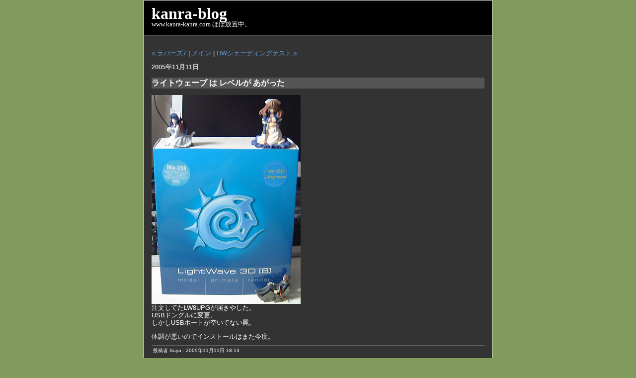

--- FILE ---
content_type: text/html
request_url: http://www.kanra-kanra.com/blog/archives/2005/11/post_141.html
body_size: 4240
content:
<!DOCTYPE html PUBLIC "-//W3C//DTD XHTML 1.0 Transitional//EN" "http://www.w3.org/TR/xhtml1/DTD/xhtml1-transitional.dtd">

<html xmlns="http://www.w3.org/1999/xhtml">
<head>
<meta http-equiv="Content-Type" content="text/html; charset=utf-8" />
<meta name="generator" content="http://www.movabletype.org/" />

<title>kanra-blog: ライトウェーブ は レベルが あがった</title>

<link rel="stylesheet" href="http://www.kanra-kanra.com/blog/styles-site.css" type="text/css" />
<link rel="alternate" type="application/rss+xml" title="RSS" href="http://www.kanra-kanra.com/blog/index.rdf" />
<link rel="alternate" type="application/atom+xml" title="Atom" href="http://www.kanra-kanra.com/blog/atom.xml" />

<link rel="start" href="http://www.kanra-kanra.com/blog/" title="Home" />
<link rel="prev" href="http://www.kanra-kanra.com/blog/archives/2005/11/7.html" title="ラバーズ7" />

<link rel="next" href="http://www.kanra-kanra.com/blog/archives/2005/11/hw.html" title="HWシェーディングテスト" />

<script type="text/javascript" language="javascript">
<!--

var HOST = 'www.kanra-kanra.com';

// Copyright (c) 1996-1997 Athenia Associates.
// http://www.webreference.com/js/
// License is granted if and only if this entire
// copyright notice is included. By Tomer Shiran.

function setCookie (name, value, expires, path, domain, secure) {
    var curCookie = name + "=" + escape(value) + (expires ? "; expires=" + expires : "") + (path ? "; path=" + path : "") + (domain ? "; domain=" + domain : "") + (secure ? "secure" : "");
    document.cookie = curCookie;
}

function getCookie (name) {
    var prefix = name + '=';
    var c = document.cookie;
    var nullstring = '';
    var cookieStartIndex = c.indexOf(prefix);
    if (cookieStartIndex == -1)
        return nullstring;
    var cookieEndIndex = c.indexOf(";", cookieStartIndex + prefix.length);
    if (cookieEndIndex == -1)
        cookieEndIndex = c.length;
    return unescape(c.substring(cookieStartIndex + prefix.length, cookieEndIndex));
}

function deleteCookie (name, path, domain) {
    if (getCookie(name))
        document.cookie = name + "=" + ((path) ? "; path=" + path : "") + ((domain) ? "; domain=" + domain : "") + "; expires=Thu, 01-Jan-70 00:00:01 GMT";
}

function fixDate (date) {
    var base = new Date(0);
    var skew = base.getTime();
    if (skew > 0)
        date.setTime(date.getTime() - skew);
}

function rememberMe (f) {
    var now = new Date();
    fixDate(now);
    now.setTime(now.getTime() + 365 * 24 * 60 * 60 * 1000);
    now = now.toGMTString();
    if (f.author != undefined)
       setCookie('mtcmtauth', f.author.value, now, '/', '', '');
    if (f.email != undefined)
       setCookie('mtcmtmail', f.email.value, now, '/', '', '');
    if (f.url != undefined)
       setCookie('mtcmthome', f.url.value, now, '/', '', '');
}

function forgetMe (f) {
    deleteCookie('mtcmtmail', '/', '');
    deleteCookie('mtcmthome', '/', '');
    deleteCookie('mtcmtauth', '/', '');
    f.email.value = '';
    f.author.value = '';
    f.url.value = '';
}

//-->
</script>





</head>

<body>

<div id="container">

<div id="banner">
<h1><a href="http://www.kanra-kanra.com/blog/" accesskey="1">kanra-blog</a></h1>
<h2><a href="http://www.kanra-kanra.com" target="_top">www.kanra-kanra.com</a>
ほぼ放置中。</h2>
</div>

<div class="content">

<p align="right">
<a href="http://www.kanra-kanra.com/blog/archives/2005/11/7.html">&laquo; ラバーズ7</a> |

<a href="http://www.kanra-kanra.com/blog/">メイン</a>
| <a href="http://www.kanra-kanra.com/blog/archives/2005/11/hw.html">HWシェーディングテスト &raquo;</a>

</p>

<h2>2005&#24180;11&#26376;11&#26085;</h2>

<h3>ライトウェーブ は レベルが あがった</h3>

<p><img alt="LW8UP.jpg" src="http://www.kanra-kanra.com/blog/images/LW8UP.jpg" width="300" height="420" /><br />
注文してたLW8UPGが届きやした。<br />
USBドングルに変更。<br />
しかしUSBポートが空いてない罠。</p>

<p>体調が悪いのでインストールはまた今度。</p>

<div id="a000217more"><div id="more">

</div></div>

<p class="posted">投稿者 Suya : 2005&#24180;11&#26376;11&#26085; 18:13</p>





</div>
</div>

</body>
</html>

--- FILE ---
content_type: text/css
request_url: http://www.kanra-kanra.com/blog/styles-site.css
body_size: 4123
content:
body {
  margin: 0px 0px 20px 0px;
  background-color: #829A5C;
  text-align: center;      
  }

a {
  text-decoration: underline;
  }

a:link {
  color: #6699CC;
  }

a:visited {
  color: #6699CC;
  }

a:active {
  color: #6699CC;
  }

a:hover {
  color: #99CC66;
  }

h1, h2, h3 {
  margin: 0px;
  padding: 0px;
  font-weight: normal;
  }

#container {
  line-height: 140%;
  margin-right: auto;
  margin-left: auto;
  text-align: left;
  padding: 0px;
  width: 700px;
  background-color: #222;
  border: 1px solid #FFFFFF;
  }

#banner {
  font-family: Georgia, 'Times New Roman', serif;
  color: #FFFFFF;
  background-color: #000000;
  text-align: left;
  padding: 15px;
  border-bottom: 1px solid #FFFFFF;
  height: 39px;
  }

a#banner-img {
  display: none;
  }


#banner a {
  color: #FFFFFF;
  text-decoration: none;
  }

#banner h1 {
  font-size: xx-large;
  font-weight: bold;
  }

#banner h2 {
  font-size: small;
  }

#center {
  float: left;
  width: 500px;
  overflow: hidden;
  }

.content {
  padding: 15px 15px 5px 15px;
  background-color: #333;
  color: #FFFFFF;
  font-family: Helvetica, Arial, sans-serif;
  font-size: small;
  }

#right {
  float: left;
  width: 200px;
  background-color: #222;
  overflow: hidden;
  }

.content p {
  color: #FFFFFF;
  font-family: Helvetica, Arial, sans-serif;
  font-size: small;
  font-weight: normal;
  line-height: 120%;
  text-align: left;
  margin-bottom: 10px;
  }

.content blockquote {
  line-height: 150%;
  }

.content li {
  line-height: 150%;
  }

.content h2 {
  color: #CCCCCC;
  font-family: Helvetica, Arial, sans-serif;
  font-size: small;
  text-align: left;
  font-weight: bold;
  margin-bottom: 10px;
  }

.content h3 {
  color: #FFFFFF;
  font-family: Georgia, 'Times New Roman', serif;
  font-size: medium;
  text-align: left;
  font-weight: bold;
  margin-bottom: 10px;
  background-color: #555;
  }

.content p.posted {
  color: #FFFFFF;
  font-family: Helvetica, Arial, sans-serif;
  font-size: x-small;
  border-top: 1px solid #666666;
  text-align: left;
  margin-bottom: 25px;
  line-height: normal;
  padding: 3px;
  }

.sidebar {
  padding: 15px;
  }

#calendar {
  line-height: 140%;
  color: #FFFFFF;
  font-family: Helvetica, Arial, sans-serif;
  font-size: x-small;
  padding: 2px;
  text-align: center;
  margin-bottom: 30px;
  }

#calendar table {
  padding: 2px;
  border-collapse: collapse;
  border: 0px;
  width: 100%;
  }

#calendar caption {
  color: #FFFFFF;
  font-family: Helvetica, Arial, sans-serif;
  font-size: x-small;
  text-align: center;
  font-weight: bold;
  text-transform: uppercase;
  letter-spacing: .3em;
  }

#calendar th {
  text-align: center;
  font-weight: normal;
  }

#calendar td {
  text-align: center;
  }

.sidebar h2 {
  color: #FFFFFF;
  font-family: Helvetica, Arial, sans-serif;
  font-size: x-small;
  text-align: left;
  font-weight: bold;
  text-transform: uppercase;
  letter-spacing: .3em;
  }

.sidebar ul {
  padding-left: 0px;
  margin: 0px;
  margin-bottom: 30px;
  }

.sidebar ul ul {
  margin-bottom: 0px;
  }

.sidebar #categories ul {
  padding-left: 15px;
  }

.sidebar li {
  color: #FFFFFF;
  font-family: Helvetica, Arial, sans-serif;
  font-size: x-small;
  text-align: left;
  line-height: 150%;
  margin-top: 10px;
  list-style-type: none;
  }

.sidebar #categories li {
  list-style-type: square;
  }

.sidebar img {
  border: 3px solid #FFFFFF;
  }

.photo {
  text-align: left;
  margin-bottom: 20px;
  }

.link-note {
  color: #FFFFFF;
  font-family: Helvetica, Arial, sans-serif;
  font-size: x-small;
  line-height: 150%;
  text-align: left;
  padding: 2px;
  margin-bottom: 15px;
  }

#powered {
  font-family: Helvetica, Arial, sans-serif;
  font-size: x-small;
  line-height: 150%;
  text-align: left;
  color: #FFFFFF;
  margin-top: 50px;
  }

#comment-data {
  float: left;
  width: 180px;
  padding-right: 15px;
  margin-right: 15px;
  text-align: left;
  border-right: 1px dotted #BBB;
  }

#comments {
  background-color: #555;
  }

textarea[id="comment-text"] {
  width: 80%;
  }

.commenter-profile img {
  vertical-align: middle;
  border-width: 0;
  }